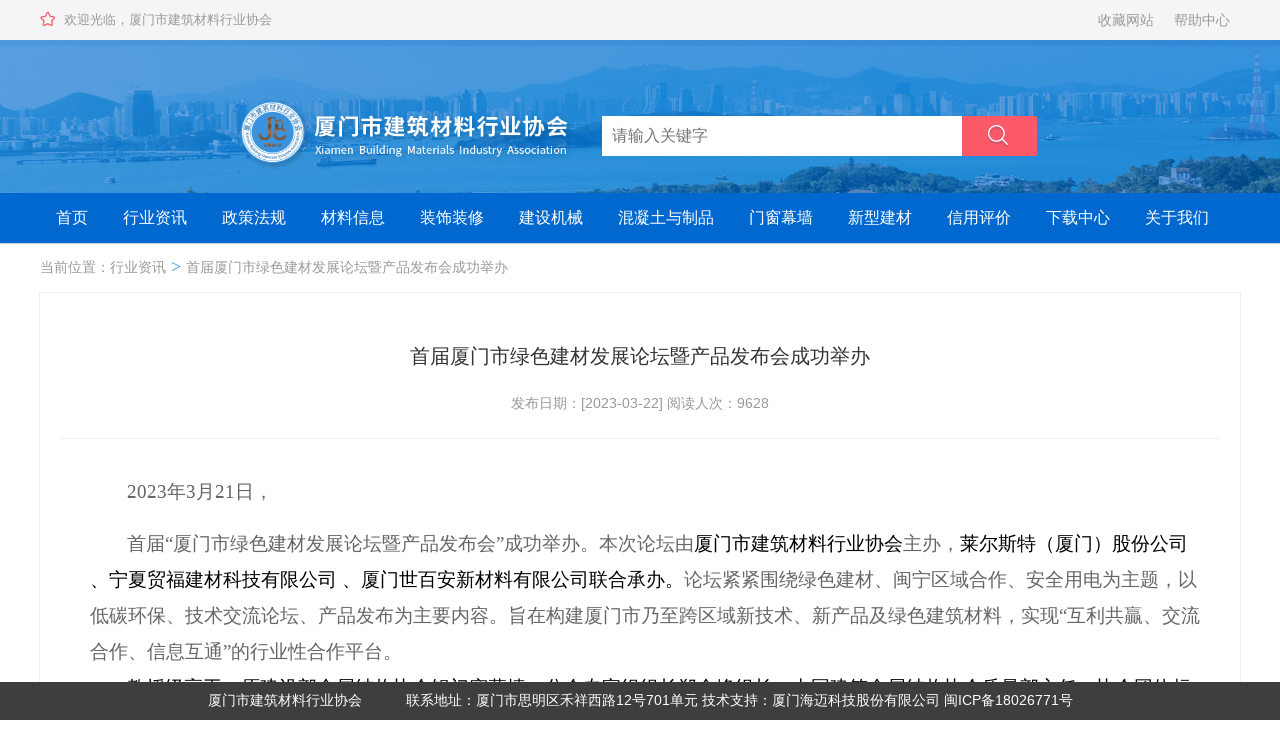

--- FILE ---
content_type: text/html; charset=utf-8
request_url: http://xmjchyxh.com/art/2/525.html
body_size: 4139
content:
<!DOCTYPE html>
<html lang="zh-cn">
    <head>
        <meta charset="UTF-8">
        <meta http-equiv="X-UA-Compatible" content="IE=11;IE=10;IE=9;IE=8;IE=7;IE=EDGE">
        <meta name="viewport" content="width=device-width,initial-scale=1,maximum-scale=3,minimum-scale=1,maximum-scale=1,user-scalable=no">
         
        <title> 首届厦门市绿色建材发展论坛暨产品发布会成功举办 | 厦门市建筑材料行业协会</title>
        <meta name="keywords" content="厦门,建筑材料,协会">
        <meta name="description" content="厦门建筑材料协会官网">
        <!--logo  -->
        <link href="/static/clxh/favicon.ico" rel="icon" type="image/x-icon">
        <link href="/static/clxh/favicon.ico" rel="shortcut icon" type="image/x-icon">
        <link href="/static/clxh/favicon.ico" rel="bookmark" type="image/x-icon">
        <link rel="stylesheet" href="/static/clxh/css/reset.css" />
        <link rel="stylesheet" href="/static/clxh/css/index.css" />

        


    </head>
    <body>

        <div class="new-header header-fixed-top ps-s mb0">
    <div class="header-top">
        <div class="w clearfix">
            <div class="header-tips">
                <i class="icon icon-collect"></i>
                欢迎光临，厦门市建筑材料行业协会            </div>
            <div class="header-user clearfix">
                <div class="skipNav">
                    <ul class="clearfix">
                        <li>
                            <a href="javascript:join_favorite('www.xmjchyxh.com','厦门市建筑材料行业协会');">收藏网站</a>
                        </li>
                        <li>
                            <a>帮助中心</a>
                        </li>
                    </ul>
                </div>
            </div>
        </div>
    </div>

    <div class="main home">
        <div class="banner-join">
            <img src="/static/clxh/images/index/banner.png" />
            <div class="search">
                <div class="search-box clearfix">
                    <form action="/search.html" method="get" id="searchForm">
                        <div class="inpBox clearfix">
                            <input type="text" id="search_name" name="keyword" class="search-name" value="" placeholder="请输入关键字">
                        </div>
                        <div class="btnBox" onclick="javascript:document.getElementById('searchForm').submit();">
                            <i class="icon icon-search"></i>
                        </div>
                    </form>
                </div>
                <div class="status clearfix">
                    <div class="vertical">
                        <div style="display: none;">
                            <div>
                                <a class="landing" href="/admin/login/index.html">
                                    <i class="icon icon-login" ></i>
                                    <p class="status-text">登陆</p>
                                </a>
                            </div>
                            <span class="straight"></span>
                            <div>
                                <a class="zhuce" href="/admin/login/register.html">
                                    <i class="icon icon-register"></i>
                                    <p class="status-text">注册</p>
                                </a>
                            </div>
                        </div>
                    </div>
                </div>
            </div>
            <!--  菜单  -->
            <div class="page-nav">
                <div class="a-nav-items js-anchor">
                    <ul class="clearfix">
                        <li>
                            <a href="/" >首页</a>
                        </li>
                        <li>
                            <a href="/news/2.html" >行业资讯</a>
                        </li>
                        <li>
                            <a href="/news/4.html" >政策法规</a>
                        </li>
                        <li>
                            <a href='#'>材料信息</a>
                        </li>
                        <li>
                            <a href='/com/1.html' >装饰装修</a>
                        </li>
                        <li>
                            <a href='/mach.html' >建设机械</a>
                        </li>
                        <li>
                            <a href='#'>混凝土与制品</a>
                        </li>
                        <li>
                            <a href='#'>门窗幕墙</a>
                        </li>
                        <li>
                            <a href="/about/22.html" >新型建材</a>
                        </li>
                        <li>
                            <a href='#'>信用评价</a>
                        </li>
                        <li>
                            <a href='/download.html'>下载中心</a>
                        </li>
                        <li>
                            <a href="/about/6.html" >关于我们</a>
                        </li>
                    </ul>
                </div>
            </div>
        </div>
    </div>
</div>

        
<div class="wrap wrap-full">
    <div class="news">
                <div class="crumbs">
            <div class="bread">
                <ul class="clearfix">
                    <li>
                        <a href="/news/2.html">当前位置：行业资讯</a>
                    </li>
                    <li>
                        <a>首届厦门市绿色建材发展论坛暨产品发布会成功举办</a>
                    </li>
                </ul>
            </div>
        </div>
        <div class="document">
            <div class="document-tit">
                <h1>首届厦门市绿色建材发展论坛暨产品发布会成功举办</h1>
                <p>发布日期：[2023-03-22] 阅读人次：9628</p>
            </div>
            <div class="document-content">
                <p style="text-align: left; text-indent: 37px;"><span style="font-family: 宋体; font-size: 19px;"><span style="font-family: 宋体;">2023年3月21日，</span></span></p><p style="line-height: 16px;"><br/></p><p style="text-align: left; text-indent: 37px;"><span style="font-family: 宋体; font-size: 19px;"><span style="font-family: 宋体;"></span></span><span style="font-family: 宋体; font-size: 19px;"><span style="font-family: 宋体;">首届</span><span style="font-family: 宋体;">“厦门市绿色建材发展论坛暨产品发布会”</span></span><span style="font-family: 宋体; font-size: 19px;"><span style="font-family: 宋体;">成功举办。本次论坛由</span></span><span style="color: rgb(0, 0, 0); font-family: 宋体; font-size: 19px;"><span style="font-family: 宋体;">厦门市建筑材料行业协会</span></span><span style="font-family: 宋体; font-size: 19px;"><span style="font-family: 宋体;">主办，</span></span><span style="color: rgb(0, 0, 0); font-family: 宋体; font-size: 19px;"><span style="font-family: 宋体;">莱尔斯特（厦门）股份公司</span> <span style="font-family: 宋体;">、宁夏贸福建材科技有限公司</span> <span style="font-family: 宋体;">、厦门世百安新材料有限公司</span></span><span style="color: rgb(0, 0, 0); font-family: 宋体; font-size: 19px;"><span style="font-family: 宋体;">联合承办</span></span><span style="color: rgb(0, 0, 0); font-family: 宋体; font-size: 19px;"><span style="font-family: 宋体;">。</span></span><span style="font-family: 宋体; font-size: 19px;"><span style="font-family: 宋体;">论坛</span></span><span style="font-family: 宋体; font-size: 19px;"><span style="font-family: 宋体;">紧紧围绕绿色建材、闽宁区域合作、安全用电为主题</span></span><span style="font-family: 宋体; font-size: 19px;"><span style="font-family: 宋体;">，</span></span><span style="font-family: 宋体; font-size: 19px;"><span style="font-family: 宋体;">以低碳环保、技术交流论坛、产品发布为主要内容</span></span><span style="font-family: 宋体; font-size: 19px;"><span style="font-family: 宋体;">。旨在</span></span><span style="font-family: 宋体; font-size: 19px;"><span style="font-family: 宋体;">构建厦门市乃至跨区域新技术、新产品</span></span><span style="font-family: 宋体; font-size: 19px;"><span style="font-family: 宋体;">及绿色</span></span><span style="font-family: 宋体; font-size: 19px;"><span style="font-family: 宋体;">建筑材料</span></span><span style="font-family: 宋体; font-size: 19px;"><span style="font-family: 宋体;">，</span></span><span style="font-family: 宋体; font-size: 19px;"><span style="font-family: 宋体;">实现</span><span style="font-family: 宋体;">“互利共贏、交流合作、</span></span><span style="font-family: 宋体; font-size: 19px;"><span style="font-family: 宋体;">信息互通</span></span><span style="font-family: 宋体; font-size: 19px;"><span style="font-family: 宋体;">”的行业</span></span><span style="font-family: 宋体; font-size: 19px;"><span style="font-family: 宋体;">性</span></span><span style="font-family: 宋体; font-size: 19px;"><span style="font-family: 宋体;">合作平台。</span></span></p><p style="text-align: left; text-indent: 37px;"><span style="color: rgb(0, 0, 0); font-family: 宋体; font-size: 19px;"><span style="font-family: 宋体;">教授级高工，原建设部金属结构协会铝门窗幕墙，分会专家组组长郑金峰组长</span></span><span style="color: rgb(0, 0, 0); font-family: 宋体; font-size: 19px;"><span style="font-family: 宋体;">、</span></span><span style="color: rgb(0, 0, 0); font-family: 宋体; font-size: 19px;"><span style="font-family: 宋体;">中国建筑金属结构协会质量部主任，协会团体标准审查委员会主任梁岳峰</span></span><span style="color: rgb(0, 0, 0); font-family: 宋体; font-size: 19px;"><span style="font-family: 宋体;">出席论坛并</span></span><span style="font-family: 宋体; font-size: 19px;"><span style="font-family: 宋体;">发表致辞</span></span><span style="font-family: 宋体; font-size: 19px;"><span style="font-family: 宋体;">。来自福建省内行业专家、企业代表共计</span></span><span style="font-family: 宋体; font-size: 19px;"><span style="font-family: 宋体;">240余人，参加了本次论坛。</span></span></p><p style="text-align: left; text-indent: 37px;"><span style="font-family: 宋体; font-size: 19px;"><span style="font-family: 宋体;"><img title="4b8a5cdba2725db0ff715d08999fc9cb.jpg" alt="微信图片_20230322160006.jpg" src="/upload/20230322/4b8a5cdba2725db0ff715d08999fc9cb.jpg"/></span></span></p><p style="text-align: left; text-indent: 37px;"><span style="font-family: 宋体; font-size: 19px;"><span style="font-family: 宋体;">论坛首先由</span></span><span style="color: rgb(0, 0, 0); font-family: 宋体; font-size: 19px;"><span style="font-family: 宋体;">厦门市建筑材料行业协会</span></span><span style="color: rgb(0, 0, 0); font-family: 宋体; font-size: 19px;"><span style="font-family: 宋体;">张建全会长进行开场致辞。他认为，当前，在国家大力推动信用中国，实施质量强国和品牌强国战略的大背景下，把推动发展绿色建材的立足点转到提高产品质量和经济效益上来，构建以培育技术、标准、品牌、质量、服务、信用诚信等为核心的经济发展新理念和信用诚信新格局，为建材行业发展提供了良好的发展环境。</span></span></p><p style="text-align: left; text-indent: 37px;"><span style="color: rgb(0, 0, 0); font-family: 宋体; font-size: 19px;"><span style="font-family: 宋体;"><img title="9f7fc1dd6372564061b5f9ca384aebee.jpg" alt="微信图片_20230322101304.jpg" src="/upload/20230322/9f7fc1dd6372564061b5f9ca384aebee.jpg"/></span></span></p><p style="text-align: left; text-indent: 37px;"><span style="color: rgb(0, 0, 0); font-family: 宋体; font-size: 19px;"><span style="font-family: 宋体;">在论坛主题报告环节，</span></span><span style="color: rgb(0, 0, 0); font-family: 宋体; font-size: 19px;"><span style="font-family: 宋体;">厦门市交通运输局总工程师</span></span><span style="color: rgb(0, 0, 0); font-family: 宋体; font-size: 19px;"><span style="font-family: 宋体;">、</span></span><span style="color: rgb(0, 0, 0); font-family: 宋体; font-size: 19px;"><span style="font-family: 宋体;">二级巡视员，博士生导师林树枝</span></span><span style="color: rgb(0, 0, 0); font-family: 宋体; font-size: 19px;"><span style="font-family: 宋体;">，</span></span><span style="color: rgb(0, 0, 0); font-family: 宋体; font-size: 19px;"><span style="font-family: 宋体;">全国人大代表</span></span><span style="color: rgb(0, 0, 0); font-family: 宋体; font-size: 19px;"><span style="font-family: 宋体;">、</span></span><span style="color: rgb(0, 0, 0); font-family: 宋体; font-size: 19px;"><span style="font-family: 宋体;">同济大学材料学院教授委员会主席</span></span><span style="color: rgb(0, 0, 0); font-family: 宋体; font-size: 19px;"><span style="font-family: 宋体;">、</span></span><span style="color: rgb(0, 0, 0); font-family: 宋体; font-size: 19px;"><span style="font-family: 宋体;">国务院学位委员会评议组成员博士生导师张雄</span></span><span style="color: rgb(0, 0, 0); font-family: 宋体; font-size: 19px;"><span style="font-family: 宋体;">、原中国钢结构协会邹鲁建副会长，先后就《绿色低碳发展与绿色建材应用实践》、</span></span><span style="color: rgb(0, 0, 0); font-family: 宋体; font-size: 19px;"><span style="font-family: 宋体;">《绿色建筑生态环境材料》</span></span><span style="color: rgb(0, 0, 0); font-family: 宋体; font-size: 19px;"><span style="font-family: 宋体;">、《抓住机遇、绿色建材、钢构先行》等做了主题演讲。</span></span></p><p style="text-align: left; text-indent: 37px;"><span style="color: rgb(0, 0, 0); font-family: 宋体; font-size: 19px;"><span style="font-family: 宋体;"></span></span></p><p style="text-align: left; text-indent: 37px;"><span style="color: rgb(0, 0, 0); font-family: 宋体; font-size: 19px;"><span style="font-family: 宋体;">随后</span></span><span style="color: rgb(0, 0, 0); font-family: 宋体; font-size: 19px;"><span style="font-family: 宋体;">莱尔斯特（厦门）股份公司董事廖志南先生</span></span><span style="color: rgb(0, 0, 0); font-family: 宋体; font-size: 19px;"><span style="font-family: 宋体;">、</span></span><span style="color: rgb(0, 0, 0); font-family: 宋体; font-size: 19px;"><span style="font-family: 宋体;">国贸地产集团</span> <span style="font-family: 宋体;">贸福公司总经理陈兴华</span></span><span style="font-family: 宋体; font-size: 19px;"><span style="font-family: 宋体;">先生、</span></span><span style="color: rgb(0, 0, 0); font-family: 宋体; font-size: 19px;"><span style="font-family: 宋体;">厦门世百安新材料有限公司总经理刘雨晴女士</span></span><span style="color: rgb(0, 0, 0); font-family: 宋体; font-size: 19px;"><span style="font-family: 宋体;">分别对</span></span><span style="color: rgb(0, 0, 0); font-family: 宋体; font-size: 19px;"><span style="font-family: 宋体;">《建筑光伏一体化</span> <span style="font-family: 宋体;">BPV 助力碳中和》</span></span><span style="color: rgb(0, 0, 0); font-family: 宋体; font-size: 19px;"><span style="font-family: 宋体;">、</span></span><span style="color: rgb(0, 0, 0); font-family: 宋体; font-size: 19px;"><span style="font-family: 宋体;">天然石膏系列产品</span></span><span style="color: rgb(0, 0, 0); font-family: 宋体; font-size: 19px;"><span style="font-family: 宋体;">、</span></span><span style="color: rgb(0, 0, 0); font-family: 宋体; font-size: 19px;"><span style="font-family: 宋体;">智慧豹电卫士智慧用电保护器</span></span><span style="color: rgb(0, 0, 0); font-family: 宋体; font-size: 19px;"><span style="font-family: 宋体;">等做了产品介绍。</span></span></p><p style="text-align: left; text-indent: 37px;"><span style="font-family: 宋体; font-size: 19px;"><span style="font-family: 宋体;">本次论坛的成功举办，不仅推动</span></span><span style="font-family: 宋体; font-size: 19px;"><span style="font-family: 宋体;">闽宁区域和闽西南地区的经济协作，更为从业者营造了一个健康有序、重质量、守诚信的绿色建材行业市场。</span></span></p><p>&nbsp;<img title="1c27e2758e11f39319ba95a6af1689d9.jpg" alt="微信图片_20230322101209.jpg" src="/upload/20230322/1c27e2758e11f39319ba95a6af1689d9.jpg"/></p>            </div>
        </div>
        
    </div>
</div>



        <!--  底部    -->
        <div class="footer">
            <span><a href="/admin/login/index.html" target="_blank">厦门市建筑材料行业协会</a></span>
            <span class="location">联系地址：厦门市思明区禾祥西路12号701单元     技术支持：厦门海迈科技股份有限公司  </span>
            <span><a href="https://beian.miit.gov.cn/" target="_blank">闽ICP备18026771号</a></span>
        </div>

    </body>
    <script type="text/javascript" src="/static/clxh/js/jquery-1.11.3.min.js" ></script>

    



    <script type="text/javascript">
        //定义加入收藏夹函数
        function join_favorite(siteUrl, siteName){
            //捕获加入收藏过程中的异常
            try {
                window.external.addFavorite(siteUrl,siteName);
            } catch (e) {
                try {
                    window.sidebar.addPanel(siteName, siteUrl,'');
                } catch (e)        {
                    alert("加入收藏夹失败，请使用Ctrl+D快捷键进行添加操作!");
                }
            }
        }
        //分页改进
        document.querySelectorAll(".pagination li").forEach(function(e){
            e.addEventListener("click",function (e) {
              const el = e.target;
              el.children[0].click();
            });
        })
    </script>

    
</html>

--- FILE ---
content_type: text/css
request_url: http://xmjchyxh.com/static/clxh/css/reset.css
body_size: 5717
content:
body,div,dl,dt,dd,ul,ol,li,h1,h2,h3,h4,h5,h6,pre,code,form,fieldset,legend,input,textarea,p,blockquote,th,td,a,span,i,b{ margin:0; padding:0;}
table{ border-collapse:collapse; border-spacing:0;}
fieldset,img,input{ border:0;}
address,caption,cite,code,dfn,em,th,var{ font-style:normal; font-weight:normal;}
li{ list-style:none;}
caption,th{ text-align:left;}
h1,h2,h3,h4,h5,h6{ font-size:100%; font-weight:normal;}
i{ font-style:normal;}
q:before,q:after{ content:'';}
abbr,acronym{ border:0; font-variant:normal;}
sup{ vertical-align:text-top;}
sub{ vertical-align:text-bottom;}
input,textarea,select{ font-family:inherit; font-size:inherit; font-weight:inherit; font-family:'\5FAE\8F6F\96C5\9ED1'; *font-size:100%; color:#666;}
textarea{ padding:5px 10px; border:1px solid #bbb;}
/*label,span,em{ display:inline-block;}*/
legend{ color:#3b3b3b;}
a{ text-decoration:none; color:inherit;}
*{ outline:none;}
textarea{ resize:none; font-size:12px;}
button::-moz-focus-inner, input[type="reset"]::-moz-focus-inner, input[type="button"]::-moz-focus-inner, input[type="submit"]::-moz-focus-inner, input[type="file"] > input[type="button"]::-moz-focus-inner{ padding:0; border:none;}

.cl{ clear:both;}
.clear{ clear:both; font-size:0; line-height:0; height:0;}
.clearfix{ zoom:1;}
.clearfix:after{ content:'.'; display:block; height:0; visibility:hidden; clear:both; font-size:0;}
*html .clear{ height:1%;}

div,dl,dt,dd,ul,ol,li,h1,h2,h3,h4,h5,h6,th,td,a,span,i,em,b,p,label{ word-break:break-all;word-wrap:break-word;}

.w1200{
	width: 1200px;
	margin: 0 auto;
}

/* 鏂板瀛椾綋-鎬濇簮 */
/*@font-face {  
    font-family: 'SourceHanSansCN-Normal';  
    src:url('./fonts/SourceHanSansCN-Normal.otf') format('truetype');
    font-weight: normal;
    font-style: normal;
}
@font-face {  
    font-family: 'SourceHanSansCN-Regular';  
    src:url('./fonts/SourceHanSansCN-Regular.otf') format('truetype');
    font-weight: normal;
    font-style: normal;
}  */

.fl{ float:left; *display:inline;}
.fr{ float:right; *display:inline;}

.hideBtn {
    filter:alpha(opacity=0);    
	-moz-opacity:0!important; 
	-khtml-opacity: 0!important;
	opacity: 0!important;
}
.H-auto{ height:auto!important;}
.minH-auto{ min-height:auto!important;}
.maxH-auto{ max-height:auto!important;}
.p0{ padding:0!important;}
.plr12{ padding:0 12px!important;}
.plr20{ padding:0 20px!important;}
.plr25{ padding:0 25px!important;}
.plr30{ padding:0 30px!important;}
.pt0{ padding-top:0!important;}
.pt5{ padding-top:5px!important;}
.pt10{ padding-top:10px!important;}
.pt15{ padding-top:15px!important;}
.pt20{ padding-top:20px!important;}
.pt25{ padding-top:25px!important;}
.pt30{ padding-top:30px!important;}
.pt40{ padding-top:40px!important;}
.pt50{ padding-top:50px!important;}
.pr0{ padding-right:0!important;}
.pr5{ padding-right:5px!important;}
.pr10{ padding-right:10px!important;}
.pr15{ padding-right:15px!important;}
.pr20{ padding-right:20px!important;}
.pr25{ padding-right:25px!important;}
.pr30{ padding-right:30px!important;}
.pr40{ padding-right:40px!important;}
.pr50{ padding-right:50px!important;}
.pb0{ padding-bottom:0!important;}
.pb5{ padding-bottom:5px!important;}
.pb10{ padding-bottom:10px!important;}
.pb15{ padding-bottom:15px!important;}
.pb20{ padding-bottom:20px!important;}
.pb25{ padding-bottom:25px!important;}
.pb30{ padding-bottom:30px!important;}
.pb40{ padding-bottom:40px!important;}
.pb50{ padding-bottom:50px!important;}
.pb80{ padding-bottom:80px!important;}
.pl0{ padding-left:0!important;}
.pl5{ padding-left:5px!important;}
.pl10{ padding-left:10px!important;}
.pl15{ padding-left:15px!important;}
.pl20{ padding-left:20px!important;}
.pl25{ padding-left:25px!important;}
.pl30{ padding-left:30px!important;}
.pl40{ padding-left:40px!important;}
.pl50{ padding-left:50px!important;}

.m-auto{ margin:0 auto!important;}
.m0{ margin:0!important;}
.mt-10{ margin-top:-10px!important;}
.mt-5{ margin-top:-5px!important;}
.mt0{ margin-top:0!important;}
.mt5{ margin-top:5px!important;}
.mt10{ margin-top:10px!important;}
.mt15{ margin-top:15px!important;}
.mt20{ margin-top:20px!important;}
.mt25{ margin-top:25px!important;}
.mt30{ margin-top:30px!important;}
.mt35{ margin-top:35px!important;}
.mt40{ margin-top:40px!important;}
.mt45{ margin-top:45px!important;}
.mt50{ margin-top:50px!important;}
.mt60{ margin-top:50px!important;}
.mt150{ margin-top:150px!important;}
.mr0{ margin-right:0!important;}
.mr5{ margin-right:5px!important;}
.mr10{ margin-right:10px!important;}
.mr15{ margin-right:15px!important;}
.mr20{ margin-right:20px!important;}
.mr25{ margin-right:25px!important;}
.mr30{ margin-right:30px!important;}
.mr40{ margin-right:40px!important;}
.mr50{ margin-right:50px!important;}
.mb0{ margin-bottom:0!important;}
.mb5{ margin-bottom:5px!important;}
.mb10{ margin-bottom:10px!important;}
.mb15{ margin-bottom:15px!important;}
.mb20{ margin-bottom:20px!important;}
.mb25{ margin-bottom:25px!important;}
.mb30{ margin-bottom:30px!important;}
.mb40{ margin-bottom:40px!important;}
.mb50{ margin-bottom:50px!important;}
.mb60{ margin-bottom:60px!important;}
.ml0{ margin-left:0!important;}
.ml5{ margin-left:5px!important;}
.ml10{ margin-left:10px!important;}
.ml15{ margin-left:15px!important;}
.ml20{ margin-left:20px!important;}
.ml25{ margin-left:25px!important;}
.ml30{ margin-left:30px!important;}
.ml40{ margin-left:40px!important;}
.ml50{ margin-left:50px!important;}
.ml60{ margin-left:60px!important;}
.ml100{ margin-left:100px!important;}

.ta-l{ text-align:left!important;}
.ta-c{ text-align:center!important;}
.ta-r{ text-align:right!important;}
.v-top{ vertical-align:top!important;}
.v-mid{ vertical-align:middle!important;}
.v-bot{ vertical-align:bottom!important;}
.fw-b{ font-weight:bold!important;}
.fw-n{ font-weight:normal!important;}
.ps-r{ position:relative !important;}
.ps-s{ position:static !important;}
.ps-a{ position:absolute !important;}
.hide{ display:none!important;}
.no-bg{ background:none!important;}
.bor-1-e6{ border:1px solid #e6e6e6!important;}
.bor-t1-e6{ border-top:1px solid #e6e6e6!important;}
.bor-b1-e6{ border-bottom:1px solid #e6e6e6!important;}
.bor-t1-f0{ border-top:1px solid #f0f0f0!important;}
.bor-t1-dd{ border-top:1px solid #dddddd!important;}
.bor-b1-f0{ border-bottom:1px solid #f0f0f0!important;}
.bor-b1-dd{ border-bottom:1px solid #dddddd!important;}
.no-bor{ border:0!important;}
.no-bb-bor{border-bottom:0!important;}
.w-auto{ width:auto!important;}
.w0{ width:0!important;}
.w-full { width: 100%!important;}
.l-sp-5 { letter-spacing: 5px;}

.f12{ font-size:12px!important}
.f14{ font-size:14px!important}
.f16{ font-size:16px!important}
.f18{ font-size:18px!important}
.f24{ font-size:24px!important}
.f30{ font-size:30px!important}
.f36{ font-size:36px!important}
.c-000{ color:#000!important;}
.c-333{ color:#333!important;}
.c-666{ color:#666!important;}
.c-999{ color:#999!important;}
.c-dark{ color:#575959!important;}
.c-red{ color:#f00!important;}
.c-3b{ color:#3b3b3b!important;}/*鐏�*/
.c-6a{ color:#6a6a6a!important;}/*娣＄伆*/
.c-9c{ color:#9c9c9c!important;}/*娣＄伆2*/
.c-3a{ color:#3a3a3a!important;}/*娣辩伆*/
.c-red{ color:#f4483a!important;}/*绾�*/
.c-red-h{ color:#fe0000!important;}/*椴滅孩*/
.c-org{ color:#ed4739!important;}/*姗�*/
.c-org-1{ color:#f4aa32!important;}/*姗�*/
.c-org-d{ color:#f60!important;}/*娣辨*/
.c-org-l{ color:#fb5a00!important;}/*娣℃*/
.c-green{color:#6a9b49 !important}/*缁�*/
.c-green-l{ color:#23a400!important;}/*娣＄豢*/
.c-blue{ color:#4d72e2!important;}/*钃�*/
.c-blue-l{ color:#1e6bb3!important;}/*娣¤摑*/
.c-blue-d{ color:#003198!important;}/*娣辫摑*/
.underline{ text-decoration:underline!important; cursor:pointer;}
.noborder{border:0}
.hand{cursor:pointer;}
.disabled{pointer-events: none;}
.no-select{
    -webkit-touch-callout: none; /* iOS Safari */
	-webkit-user-select: none; /* Chrome/Safari/Opera */
	-khtml-user-select: none; /* Konqueror */
	-moz-user-select: none; /* Firefox */
	-ms-user-select: none; /* Internet Explorer/Edge */
	user-select: none; /* Non-prefixed version, currently not supported by any browser */
}
.hover-red:hover{color: #f00;cursor:pointer;}
.hover-blue:hover{color: #4d72e2;cursor:pointer;}

/*background-color*/
.bg-gray{background-color: #f5f5f5 !important;}
.bg-gray-1{background-color: #F9F9F9 !important;}
.bg-gray-2{background-color: #f3f6fc !important;}
.c-gray-1 {color: #9F9F9F!important;}
.bg-pink{background-color:#FF7674!important;}
.bg-blue{background-color:#5A9FE3!important;}
.bg-white{background-color: #fff !important;}

/*border*/
.border-b-gray-l{ /*娴呯伆*/
	border-bottom: 1px solid #e9e9e9;
}
.border-b-none{
	border-bottom: 0;
}

/*font-size*/
.font-size18{
	font-size: 18px !important;
}
.font-size12{
	font-size: 12px;
}

/*
**	 COMMON 2017-02-20
*/

body{
    font:14px/150%;
    color:#333;
    font-family: 'SourceHanSansCN-Normal', Verdana, Arial, Helvetica, sans-serif; 
    /*background:#f0f0f0;*/
    -webkit-font-smoothing: subpixel-antialiased;
}
html,
body {
	min-width: 1200px;
}
.w {
	width: 1200px;
	margin: 0 auto;
}

/* input */
.inp {
    width: auto;
    background: transparent;
    border: 1px solid #ddd;
    -webkit-border-radius: 3px;
    -moz-border-radius: 3px;
    border-radius: 3px;
}
.inp-lg {
    padding-left: 8px;
    height: 38px;
	line-height: 38px;
    font-size: 14px;
}
.inp-default {
    -moz-box-sizing: border-box;
    -webkit-box-sizing: border-box;
    -o-box-sizing: border-box;
    -ms-box-sizing: border-box;
    box-sizing: border-box;
    width: 100%;
    padding: 7px 0 7px 8px;
    font-size: 12px;
    /* line-height: 1; */
    background: transparent;
    border: 1px solid #ddd;
}
/* date */
.inp_date{
	-moz-box-sizing: border-box;
    -webkit-box-sizing: border-box;
    -o-box-sizing: border-box;
    -ms-box-sizing: border-box;
    box-sizing: border-box;
    width: 100%;
    padding: 7px 0 7px 8px;
    font-size: 12px;
    line-height: 1;
    background: transparent;
    border: 1px solid #ddd;
}
/* blue */
.inp_blue{
	padding: 12px 0;
	background-color: #4d72e2;
	color: #fff;
	text-align: center;
    font-size: 16px;
    line-height: 1;
}

/* select */
.select-default {
    -moz-box-sizing: border-box;
    -webkit-box-sizing: border-box;
    -o-box-sizing: border-box;
    -ms-box-sizing: border-box;
    box-sizing: border-box;
    width: 100%;
    padding: 6px 0 6px 8px;
    font-size: 12px;
    line-height: 1;
    background: transparent;
    border: 1px solid #ddd;
}
/*textarea*/
.textarea-default{
	-moz-box-sizing: border-box;
    -webkit-box-sizing: border-box;
    -o-box-sizing: border-box;
    -ms-box-sizing: border-box;
    box-sizing: border-box;
    width: 100%;
    padding: 6px 0 6px 8px;
    font-size: 12px;
    line-height: 1;
    background: transparent;
    border: 1px solid #ddd;
}


/* btn */
.btn {
    display: inline-block;
    -webkit-border-radius: 3px;
    -moz-border-radius: 3px;
    border-radius: 3px;
    cursor: pointer;
}
.btn-default {
    color: #666;
    border: 1px solid #ddd;
}
.btn-primary,
.btn-blue {
    color: #4d72e2;
    border: 1px solid #5578e3;
}
.btn-disabled {
	color: #666;
	border: 1px solid #ddd;
	background-color: #f6f7f7;
	pointer-events: none;
}
.btn-lg {
    padding: 12px 19px;
    font-size: 14px;
    line-height: 1;
}
.btn-lg-org {
    display: inline-block;
    width: 216px;
    padding: 12px 0;
    font-size: 16px;
    line-height: 1;
    text-align: center;
    color: #fff;
    background: #ed4739;
    -webkit-border-radius: 3px;
    -moz-border-radius: 3px;
    border-radius: 3px;
    cursor: pointer;
}
.btn-blue-l{   /*娴呰摑btn*/
	background-color: #d9e1f9;
	color: #4d72e2;
}
.btn-blue-d{   /*娣辫摑btn*/
	padding: 12px 0;
	background-color: #4d72e2;
	color: #fff;
	text-align: center;
    font-size: 16px;
    line-height: 1;
}
.btn-submit{
	padding: 12px 0;
	background-color: #ed4739;
	color: #fff;
	text-align: center;
    font-size: 16px;
    line-height: 1;
    -webkit-border-radius: 5px;
    -moz-border-radius: 5px;
    border-radius: 5px;
}
.btn-empty-org{
	padding: 12px 0;
	border: 1px solid #ed4739;
	color: #ed4739;
	-webkit-border-radius: 5px;
    -moz-border-radius: 5px;
    border-radius: 5px;
    text-align: center;
    line-height: 1;
}
.btn-empty-gray{
	padding: 12px 0;
	border: 1px solid #ddd;
	-webkit-border-radius: 5px;
    -moz-border-radius: 5px;
    border-radius: 5px;
    text-align: center;
    line-height: 1;
}

/* 鍗曢€夋寜閽� */
.btn-radio {
    -moz-user-select: none;
    -webkit-user-select: none;
    -ms-user-select: none;
    -khtml-user-select: none;
    user-select: none;
}
.btn-radio>input {
    display: none;
}
.btn-radio>label {
    display: inline-block;
    min-width: 72px;
    padding: 7px 12px;
    font-size: 14px;
    line-height: 1;
    text-align: center;
    background: transparent;
    border: 1px solid #ddd;
    -webkit-border-radius: 2px;
    -moz-border-radius: 2px;
    border-radius: 2px;
    cursor: pointer;
}
.btn-radio>input:checked+label {
    color: #4d72e2;
    border-color: #4d72e2;
}
.btn-radio>label.disabled {
    background: #eee;
    color: #999;
    border-color: #dedede;
    cursor: not-allowed;
}

/* 鍗曢€夋寜閽�-灏� btn-radio-small */
.btn-radio-small {
    -moz-user-select: none;
    -webkit-user-select: none;
    -ms-user-select: none;
    -khtml-user-select: none;
    user-select: none;
}
.btn-radio-small>input {
    display: none;
}
.btn-radio-small>label {
    display: inline-block;
    padding: 4px 7px;
    font-size: 12px;
    line-height: 1;
    text-align: center;
    background: transparent;
    border: 1px solid #ddd;
    -webkit-border-radius: 2px;
    -moz-border-radius: 2px;
    border-radius: 2px;
    cursor: pointer;
}
.btn-radio-small>input:checked+label {
    color: #4d72e2;
    border-color: #4d72e2;
}
.btn-radio-small>label.disabled {
    background: #eee;
    color: #999;
    border-color: #dedede;
    cursor: not-allowed;
}

/* 澶氶€夋寜閽� */
.btn-check>label {
	position: relative;
	/*padding-left: 20px;*/
	cursor: pointer;
}
.btn-check>label:before,
.btn-check>input:checked ~ label:before {
  content: "";
	display: inline-block;
	position: absolute;
	left: 0;
	top: 50%;
  width: 16px;
  height: 14px;
	margin-top: -6.5px;
}
.btn-check>label:before {
	background: url('../img/icon-spite.png') no-repeat -32px -26px;
}
.btn-check>input:checked ~ label:before {
  background: url('../img/icon-spite.png') no-repeat -32px 0;
}
.btn-check input {
	display: none;
}

/* icon */
[class^='icon-']{
    display: inline-block;
    vertical-align: middle;
}
.icon {
    display: inline-block;
    vertical-align: middle;
}
.icon-close{
	width: 22px;
	height: 22px;
	background: url(../img/icon2.png) no-repeat -13px -10px;
}
.icon-more{
	width: 9px;
	height: 10px;
	margin-left: 20px;
	background: url(../img/icon2.png) no-repeat -48px -15px;
}
.icon-more2{
	width: 9px;
	height: 10px;
	margin-left: 5px;
	background: url(../img/icon2.png) no-repeat -65px -15px;
}
.icon-guide{
	width: 33px;
	height: 33px;
	background: url(../img/icon2.png) no-repeat -89px -5px;
}
.icon-guide-account{
	width: 20px;
	height: 22px;
	background: url(../img/icon2.png) no-repeat -129px -6px;
}
.icon-guide-password{
	width: 21px;
	height: 24px;
	background: url(../img/icon2.png) no-repeat -159px -4px;
}
.icon-guide-process{
	width: 20px;
	height: 16px;
	background: url(../img/icon2.png) no-repeat -188px -8px;
}
.icon-phone{
	width: 10px;
	height: 15px;
	background: url(../img/icon-member.png) no-repeat -7px -7px;
}
.icon-user-center{
    position: relative;
    top: -2px;
	width: 17px;
    height: 17px;
    margin-right: 10px;
	background: url(../img/account-icon1.png?v=20180528) no-repeat -119px 0px;
}
.icon-error {
    display: inline-block;
    width: 16px;
    height: 16px;
    background: url("../img/icon-error.png") no-repeat;
}
.icon-add-contact{
    position: relative;
    top: -2px;
	width: 24px;
    height: 20px;
    margin-right: 10px;
	background: url(../img/account-icon1.png?v=20180528) no-repeat -68px -272px;
}
.icon-notice{
    position: relative;
    top: -2px;
	width: 18px;
    height: 17px;
    margin-right: 10px;
	background: url(../img/account-icon1.png?v=20180528) no-repeat -68px -170px;
}
.icon-phone1{
    position: relative;
    top: -2px;
	width: 14px;
    height: 19px;
    margin-right: 5px;
	background: url(../img/account-icon1.png?v=20180528) no-repeat -34px -170px;
}
.icon-7-phone {
    width: 10px;
	height: 15px;
	background: url(../img/account-icon1.png?v=20180528) no-repeat 0px -238px;
}
.icon-7-qq {
	width: 14px;
	height: 15px;
	background: url(../img/account-icon1.png?v=20180528) no-repeat 0px -272px;
}
.icon-7-weixin{
	width: 19px;
	height: 15px;
	background: url(../img/account-icon1.png?v=20180528) no-repeat 0px -306px;
}
.cur [class^='icon-7-'] {
    background-position-x: -34px;
}

.icon-qq{
	 width: 15px;
    height: 18px;
    background: url(../img/icon-member.png) no-repeat -30px -4px;
}
.icon-weixin{
	width: 20px;
    height: 18px;
    background: url(../img/icon-member.png) no-repeat -56px -5px
}

.icon-more3{
	width: 8px;
	height: 12px;
	margin-left: 5px;
	background: url(../img/icon-member.png) no-repeat -89px -7px;
}
.icon-member1{
	width: 50px;
	height: 20px;
	background: url('../img/member-grade.png') no-repeat 0 -3px;
}
.icon-member2{
	width: 50px;
	height: 20px;
	background: url('../img/member-grade.png') no-repeat 0 -31px;
}
.icon-member3{
	width: 50px;
	height: 20px;
	background: url('../img/member-grade.png') no-repeat 0 -62px;
}
.icon-member4{
	width: 50px;
	height: 20px;
	background: url('../img/member-grade.png') no-repeat 0 -92px;
}
.icon-member5{
	width: 50px;
	height: 20px;
	background: url('../img/member-grade.png') no-repeat 0 -123px;
}
.icon-member6{
	width: 64px;
	height: 22px;
	background: url('../img/account-icon1.png?v=20180528') no-repeat -68px -34px;
}
.icon-user{
	width: 24px;
	height: 24px;
	margin-right: 10px;
	background: url('../img/icon-member.png') no-repeat -274px -2px;
}
.icon-privilege{
	width: 20px;
    height: 19px;
    margin-right: 5px;
    background: url(../img/icon-member.png) no-repeat -244px -6px;
}
.icon-calendar{
	position: absolute;
    top: 6px;
    right: 6px;
	width: 16px;
	height: 17px;
	background: url(../img/icon-member.png) no-repeat -8px -49px;
}
.icon-radio{
    width: 16px;
    height: 16px;
    margin-right: 5px;
    background: url(../img/order-icon.png) no-repeat -101px -6px;
}
input.radio:checked ~.icon-radio {
    background: url(../img/order-icon.png) no-repeat 0px -132px;
}
.icon-person-phone {
    width: 28px;
    height: 28px;
    margin-right: 5px;
    background: url(../img/account-icon.png) no-repeat -4px -81px;
}
.icon-person-pwd {
    width: 28px;
    height: 28px;
    margin-right: 5px;
    background: url(../img/account-icon.png) no-repeat -41px -81px;
}
.icon-person-change {
    width: 12px;
    height: 12px;
    margin-right: 5px;
    background: url(../img/account-icon.png) no-repeat -76px -89px;
}
.icon-person-qq {
    width: 28px;
    height: 28px;
    margin-right: 5px;
    background: url(../img/account-icon.png) no-repeat -95px -81px;
}
.icon-person-weixin {
    width: 28px;
    height: 28px;
    margin-right: 5px;
    background: url(../img/account-icon.png) no-repeat -133px -81px;
}
.icon-person-wechat {
    width: 30px;
    height: 30px;
    margin-right: 5px;
    background: url(../img/account-icon1.png?v=20180528) no-repeat 0px 0px;
}
.icon-person-wechat1 {
    width: 30px;
    height: 30px;
    margin-right: 5px;
    background: url(../img/account-icon1.png?v=20180528) no-repeat 0px -34px;
}
.icon-person-QQ {
    width: 30px;
    height: 30px;
    margin-right: 5px;
    background: url(../img/account-icon1.png?v=20180528) no-repeat -34px 0px;
}
.icon-person-QQ1 {
    width: 30px;
    height: 30px;
    margin-right: 5px;
    background: url(../img/account-icon1.png?v=20180528) no-repeat -34px -34px;
}
.icon-status-yes {
    width: 22px;
    height: 22px;
    margin-right: 5px;
    background: url(../img/account-icon1.png?v=20180528) no-repeat -68px -204px;
}
.icon-status-right, .icon-status-err {
    position: relative;
    top: -2px;
    width: 22px;
    height: 22px;
    margin-right: 5px;
    background: url(../img/account-icon1.png?v=20180528) no-repeat -68px -204px;
}
.icon-status-err {
    background-position-y: -238px;
}
.icon-person-user {
    width: 16px;
    height: 16px;
    margin-right: 5px;
    background: url(../img/account-icon1.png?v=20180528) no-repeat -102px 0px;
}


.icon-add{
	width: 28px;
	height: 27px;
	background: url('../img/icon-member.png') no-repeat -93px -39px;
}
.icon-member-s1{
	background: url('../img/member-grade.png') no-repeat -3px -156px;
	width: 20px;
	height: 18px;
}
.icon-member-s1{
	background: url('../img/member-grade.png') no-repeat -3px -156px;
	width: 20px;
	height: 18px;
}
.icon-member-s2{
	background: url('../img/member-grade.png') no-repeat -28px -156px;
	width: 20px;
	height: 18px;
}
.icon-member-s3{
	background: url('../img/member-grade.png') no-repeat -2px -184px;
	width: 20px;
	height: 18px;
}
.icon-member-s4{
	background: url('../img/member-grade.png') no-repeat -28px -184px;
	width: 20px;
	height: 18px;
}
.icon-member-s5{
	background: url('../img/member-grade.png') no-repeat -3px -209px;
	width: 20px;
	height: 18px;
}
.icon-award1{
	background: url('../img/member-grade.png') no-repeat -10px -238px;
	width: 30px;
	height: 30px;
}
.icon-award2{
	background: url('../img/member-grade.png') no-repeat -11px -275px;
	width: 30px;
	height: 30px;
}
.icon-award3{
	background: url('../img/member-grade.png') no-repeat -11px -316px;
	width: 30px;
	height: 30px;
}
.icon-award4{
	background: url('../img/member-grade.png') no-repeat -10px -359px;
	width: 30px;
	height: 30px;
}
.icon-award5{
	background: url('../img/member-grade.png') no-repeat -10px -400px;
	width: 30px;
	height: 30px;
}
.card-bind .icon{
	background: url('../img/card-icon.png') no-repeat;
	width: 100px;
	height: 18px;
}
.card-bind [class*='icon-7-'] {
    width: 124px;
    height: 28px;
    background: url(../img/card-icon1.png) no-repeat;
}
.card-bind .icon-7-Card6 {
    background-position: 0 0;
}
.card-bind .icon-7-Card1 {
    background-position: 0 -28px;
}
.card-bind .icon-7-Card3 {
    background-position: 0 -56px;
}
.card-bind .icon-7-Card2 {
    background-position: 0 -84px;
}
/* .card-bind .icon-7-Card {
    background-position: 0 -112px;
} */
.card-bind .icon-7-Card8 {
    background-position: 0 -140px;
}
.card-bind .icon-7-Card4 {
    background-position: 0 -168px;
}
.card-bind .icon-7-Card5 {
    background-position: 0 -196px;
}
.card-bind .icon-7-Card7 {
    background-position: 0 -224px;
}
.card-bind .icon-7-Card16 {
    background-position: 0 -252px;
}


.card-bind .icon-Card1{
	background-position: 0 0;
}
.card-bind .icon-Card3{
	background-position: 0 -18px;
}
.card-bind  .icon-Card5{
	background-position: 0 -36px;
}
.card-bind  .icon-Card2{
	background-position: 0 -54px;
}
.card-bind  .icon-Card7{
	background-position: 0 -72px;
}
.card-bind  .icon-Card4{
	background-position: 0 -90px;
}
.card-bind  .icon-Card6{
	background-position: 0 -108px;
}
.card-bind  .icon-Card8{
	background-position: 0 -126px;
}
.card-bind  .icon-Card16{/*鍐滄潙淇＄敤绀�*/
	background-position: 0 -146px;
}
.icon-close2{
	position: absolute;
	top: -15px;
	right: -15px;
	width: 34px;
	height: 34px;
	background: url('../img/icon-member.png') no-repeat -168px -41px;
}
.icon-warn{
	width: 24px;
	height: 24px;
	margin-right: 10px;
	background: url('../img/icon-member.png') no-repeat -132px -43px;
}
.icon-unbind-success{
	width: 130px;
	height: 130px;
	background: url('../img/icon-member.png') no-repeat -7px -83px;
}
.icon-reset-success{
	width: 130px;
	height: 130px;
	background: url('../img/icon-member.png') no-repeat -157px -83px;
}
.icon-resetPhone-success{
	width: 130px;
	height: 130px;
	background: url('../img/icon-member.png') no-repeat -8px -234px;
}
.icon-warn2{
	width: 20px;
	height: 20px;
	background: url('../img/icon-member.png') no-repeat -220px -45px;
}
.icon-add2{
	width: 12px;
    height: 12px;
    margin-right: 5px;
    background: url(../img/account-icon.png) no-repeat -249px -58px;
    vertical-align: inherit;
}

.icon-service-ico1 {
    width: 18px;
    height: 19px;
    margin-right: 5px;
    background: url(../img/account-icon1.png?v=20180528) no-repeat -68px -68px;
}
.icon-service-ico2, .icon-serch-blue {
    width: 17px;
    height: 16px;
    margin-right: 5px;
    background: url(../img/account-icon1.png?v=20180528) no-repeat -68px -102px;
}
.icon-service-ico3 {
    width: 18px;
    height: 17px;
    margin-right: 5px;
    background: url(../img/account-icon1.png?v=20180528) no-repeat -68px -136px;
}
.icon-service-ico4 {
    width: 16px;
    height: 18px;
    margin-right: 5px;
    background: url(../img/account-icon4.png?v=20180528) no-repeat;
}
.icon-scanQRCode {
    width: 12px;
    height: 12px;
    margin-right: 5px;
    background: url(../img/account-icon1.png?v=20180528) no-repeat -34px -136px;
}
.icon-copyright1 {
    width: 15px;
    height: 16px;
    margin-right: 5px;
    background: url(../img/account-icon1.png?v=20180528) no-repeat 0px -170px;
}
.icon-copyright2 {
    width: 15px;
    height: 16px;
    margin-right: 5px;
    background: url(../img/account-icon1.png?v=20180528) no-repeat 0px -204px;
}
.icon-copyright3 {
    width: 15px;
    height: 16px;
    margin-right: 5px;
    background: url(../img/account-icon1.png?v=20180528) no-repeat 0px -340px;
}
.icon-open7 {
    width: 14px;
    height: 9px;
    margin-left: 5px;
    background: url(../img/account-icon1.png?v=20180528) no-repeat -136px -10px;
}
.icon-close7 {
    width: 14px;
    height: 9px;
    margin-left: 5px;
    background: url(../img/account-icon1.png?v=20180528) no-repeat -136px 0px;
}
/* new icon */
[class^="icon-hover-"], [class*=" icon-hover-"] {
    cursor: pointer;
}

[class^="icon-hover-"]:hover, [class*=" icon-hover-"]:hover, 
.hover[class^="icon-hover-"], .hover[class*=" icon-hover-"], 
.hover[class^="icon-nohover-"], .hover[class*=" icon-nohover-"]
{
    background-position-x: -50px;
}

.icon-hover-7qq {
    display: inline-block;
    width: 38px;
    height: 38px;
    background: url(../img/icon_l.png) no-repeat 0 0;
}
.icon-hover-7wechat {
    display: inline-block;
    width: 38px;
    height: 38px;
    background: url(../img/icon_l.png) no-repeat 0 -40px;
}
.icon-nohover-7search, .icon-hover-7search  {
    display: inline-block;
    width: 18px;
    height: 18px;
    background: url(../img/icon_l.png) no-repeat 0 -80px;
}

/* 鏁伴噺閫夋嫨缁勪欢 btn-number */
.btn-number {
    -moz-user-select: none;
    -webkit-user-select: none;
    -ms-user-select: none;
    -khtml-user-select: none;
    user-select: none;
    border: 1px solid #ddd;
}
.btn-number>span,
.btn-number>input {
    float: left;
    padding: 0;
    font-size: 14px;
    line-height: 1;
    text-align: center;
}
.btn-number:after{
    content: '.';
    display: block;
    height: 0;
    visibility: hidden;
    clear: both;
    font-size: 0;
}
.btn-number>input {
    width: 52px;
    height: 29px;
    padding-right: 4px;
    padding-left: 4px;
    background: transparent;
    border-left: 1px solid #ddd;
    border-right: 1px solid #ddd;
}
.btn-number>span {
    display: inline-block;
    width: 27px;
    height: 29px;
    line-height: 29px;
    cursor: pointer;
}


.btn-close {
	display: inline-block;
	width: 16px;
	height: 16px;
	background: url("../img/icon-close-w16.png") no-repeat;
	cursor: pointer;
}

.txt-btn {
	color: #4d72e2;
	cursor: pointer;
	-webkit-touch-callout: none;
    -webkit-user-select: none;
    -khtml-user-select: none;
    -moz-user-select: none;
    -ms-user-select: none;
    user-select: none;
}
.txt-btn:hover {
	color: #1F56FF;
}
.ban-txtBtn {
    color: #999!important;
    cursor: default;
}

/* table */
.table {
    width: 100%;
    border-bottom: 1px solid #ddd;
    border-left: 1px solid #ddd;
}
.table th,
.table td {
    padding: 17px 5px;
    text-align: center;
    border-top: 1px solid #ddd;
    border-right: 1px solid #ddd;
}
.table th {
    font-size: 16px;
    color: #666;
}
.table td {
    font-size: 14px;
    color: #999;
}

/*fixed*/
.fixed{
	position: fixed;
    width: 100%;
    height: 100%;
    left: 0;
    top: 0;
   background: #000;
    opacity: .3;
    display: none;
    z-index: 99;
}
.ellipsis {
	overflow: hidden;
	text-overflow: ellipsis;
	white-space: nowrap;
}


--- FILE ---
content_type: text/css
request_url: http://xmjchyxh.com/static/clxh/css/index.css
body_size: 4578
content:
.ps-s {
    position: static !important;
}
.header-fixed-top {
	position: fixed;
    top: 0;
    left: 0;
    background: #f5f5f5;
    color: #9a9a9a;
    border-bottom: 1px solid #cdcecf;
    z-index: 12;
}
.new-header {
	position: absolute;
    top: 0;
    left: 0;
    width: 100%;
    min-width: 1200px;
    z-index: 10;
    color: #9a9a9a;
    margin-bottom: 20px;
}
.mb0 {
	margin-bottom: 0!important;
}
.new-header .header-top {
    height: 40px;
    line-height: 40px;
    font-size: 14px;
    padding: 0;
}
.w {
    width: 1200px;
    margin: 0 auto;
}
.header-tips {
    float: left;
    display: inline-block;
    font-size: 13px;
}
.icon-collect {
	position: relative;
    top: -2px;
    width: 15px;
    height: 14px;
    margin-right: 5px;
    background-image: url(../images/index/collect.png);
    background-repeat: no-repeat;
}
.header-user {
    float: right;
}
.skipNav {
	float: left;
    margin-left: 15px;
    font-size: 14px;
}
.skipNav ul li {
    float: left;
    padding: 0 10px;
}
/*banner*/
.banner-join {
	position: relative;
	width: 100%;
    min-width: 1200px;
}
.banner-join img {
	display: block;
	width: 100%;
}
.search {
	position: absolute;
	top: 50%;
	left: 50%;
	margin-top: -2%;
	margin-left: -3%;
	width: 50%;
}
.search-box, .search-box .inpBox, .status-boox, .status-box ul li {
	float: left;
}
.search-name {
	padding-left: 10px;
    width: 350px;
    height: 40px;
}
.btnBox {
	display: inline-block;
    padding: 0;
    width: 75px;
    height: 40px;
    border-radius: 2px;
    background-color: #fc5968;
    color: #fff;
    font-size: 14px;
    cursor: pointer;
}
.icon-search {
	position: relative;
	top: 9px;
	left: 25px;
	width: 22px;
    height: 23px;
    background-image: url(../images/index/search.png);
    background-repeat: no-repeat;
}
/*登陆注册*/
.status {
	float: left;
	margin-left: 50px;
}
.vertical>div div {
	position: relative;
    display: inline-block;
    vertical-align: middle;
}
.vertical>div div a {
	display: block;
}
.base-input {
	margin-bottom: 25rem;
}
.user-img {
	height: 38px;
}
.icon-login{
    display: inline-block;
    width: 38px;
    height: 38px;
    background: url(../images/index/login.png) no-repeat;
}
.icon-register {
	display: inline-block;
    width: 38px;
    height: 38px;
    background: url(../images/index/register.png) no-repeat;
}
.status-text {
	font-size: 14px;
	color: #fff;
	line-height: 35px;
	text-align: center;
}
.flexbox {
    display: -webkit-box;
    display: -moz-box;
    display: -ms-flexbox;
    display: box;
}
.flexbox-middle {
    -webkit-box-align: center;
    -moz-box-align: center;
    -ms-flex-align: center;
    -webkit-align-items: center;
    align-items: center;
}
.flexchild {
    display: block;
    width: 20%;
    -webkit-box-flex: 1;
    -moz-box-flex: 1;
    -ms-flex: 1;
    box-flex: 1;
    /* flex: 1; */
    word-wrap: break-word;
}
.straight {
	width: 1px;
	height: 30px;
	margin-top: -10px;
	margin-left: 20px;
	margin-right: 20px;
	background: rgba(255,255,255,.5);
}
/*菜单*/
.page-nav {
    position: absolute;
    bottom: 0;
    left: auto;
    width: 100%;
    height: 50px;
    min-width: 1200px;
    background: #0068ce;
    text-align: center;
}
.a-nav-items {
	margin: 0 auto;
	width: 1200px;
}
.a-nav-items li {
	float: left;
	margin-left: 3px;
}
.a-nav-items a {
    display: inline-block;
    padding: 0 16px;
    height: 50px;
    font-size: 16px;
    line-height: 50px;
    color: #fff;
    cursor: pointer;
}
.a-nav-items .active {
	background: #004990;
}
/*行业资讯*/
.mg-top {
	margin-top: 20px;
	margin-bottom: 50px;
	padding-bottom: 20px;
}
.industry {
    position: relative;
    width: 1200px;
    height: 100%;
    min-height: 100px;
    margin: 0 auto;
   border: 1px solid #eeeeee;
}
.industry>.left {
	display: inline-block;
    zoom: 1;
    width: 76%;
    vertical-align: top;
}
.pro-filter {
	padding: 0;
	background: #fff;
}
.pro-filter .tit, .materials-filter .tit {
    position: relative;
    line-height: 1;
    padding: 20px 0 20px;
    margin: 0 30px;
}
.pro-filter h1, .materials-filter h1 {
    display: inline-block;
    font-size: 20px;
    color: #333333;
    font-weight: bold;
}
.tit:before {
    content: '';
    position: absolute;
    top: 50%;
    left: -10px;
    width: 3px;
    height: 20px;
    margin-top: -9px;
    background: #ed4739;
}
.pro-filter-content {
    padding: 0 0 0 20px;
    height: 405px;
}
.tab, .switch-tab {
	width: 100%;
	height: 100%;
    min-height: 180px;
}
.tab .tab-hd {
	position: relative;
    height: 60px;
   	border-top: 1px solid #5898e8;
}
.tab .tab-hd .on, .switch-tab .switch-hd .on {
	background: #5898e8;
}
.switch-tab .switch-hd .on {
	background: #0068ce;
}
.tab .tab-hd .on a, .switch-tab .switch-hd .on a {
	color: #fff;
}
.tab .tab-hd li {
    float: left;
    width: 16.4%;
    background-color: #fff;
    border: 1px solid #edf2f6;
    cursor: pointer;
}
.tab .tab-hd a {
    display: block;
    height: 60px;
    line-height: 60px;
    font-size: 20px;
    color: #333333;
    text-align: center;
    text-decoration: none;
}
.tab .tab-panel, .switch-tab .switch-panel {
	display: none;
}
.tab .dis, .switch-tab .dis, .platform-img a {
	display: block;
}

.tab .tab-bd {
	margin-top: 20px;
    background-color: #fff;
    min-height: 150px;
}
.carousel {
	position: relative;
	float: left;
	/*max-width: 388px;*/
	/*max-height: 288px;*/
	overflow: hidden;
	width: 43%;
}
.carousel-box {
	position: relative;
}
.img {
    position: relative;
    width: 400px;
    /*height: 300px;*/
    overflow: hidden;
}
.img  a {
	display: block;
	position: relative;
	width: 388px;
	height: 288px;
	overflow: hidden;
}
.carousel .img img {
	/*height: 100%;
	vertical-align: middle;*/
	display: block;
	max-width: 388px;
    width: 100%;
    height: 288px;
}
.carousel .carousel-hd {
	position: absolute;
    left: 0;
    bottom: 0;
    z-index: 1;
    width: 100%;
    height: 5px;
    text-align: center;
}
.carousel .carousel-hd ul {
	position: absolute;
    right: .7rem;
    overflow: hidden;
    display: -moz-box;
    display: -webkit-box;
    display: box;
    height: 18px;
    bottom: 5px;
    z-index: 9;
}
.carousel .carousel-hd ul .on {
	background: #fc5968!important;
}
.carousel .carousel-hd ul li {
	width: 10px;
    height: 10px;
    border-radius: 50%;
    text-indent: -9999px;
    background-color: rgba(142,142,141,.8);
    margin-left: 15px;
}
.carousel-bd {
	width: 388px;
	height: 288px;
}
.recommend .img img {
    height: 100%;
    vertical-align: middle;
}
.sup {
	width: 365px;
    position: relative;
    padding: 8px 10px;
    margin-top: -30px;
    z-index: 2;
    font-size: 14px;
    line-height: 1;
    color: #fff;
    overflow: hidden;
    text-overflow: ellipsis;
    white-space: nowrap;
    background: rgba(0,0,0,0.5);
}
.sup {
	font-size: 14px;
	color: #8e8e8d;
}
.information {
	float: left;
	margin-left: 25px;
	width: 53%;
}
.ellipsis {
    overflow: hidden;
    text-overflow: ellipsis;
    white-space: nowrap;
}
.information .title {
	padding-right: 105px;
	font-size: 18px;
	color: #333333;
	font-weight: bold;
}
.switch-one ul {
	font-size: 16px;
	color: #9a9a9a;
}
.spill {
	padding-right: 105px;
}
.information-content {
	cursor: pointer;
}
.switch-one li {
	padding-top: 18px;
	font-size: 16px;
	color: #9a9a9a;
	cursor: pointer;
}
.superficial {
	font-size: 16px;
	color: #9a9a9a;
}
/*右边*/
.industry>.rightBar {
    display: inline-block;
    zoom: 1;
    width: 260px;
    /*width: 275px;*/
    height: 465px;
    margin-left: 22px;
    vertical-align: top;
}
.contact {
	/*padding-bottom: 30px;*/
	background: #fafafa;
	height: 100%;
	/*min-height: 465px;*/
}
.terrace {
	position: relative;
	margin: 0 auto;
	width: 100%;
	overflow: hidden;
}
.business,.member, .inquire {
	margin-bottom: 21px;
	padding-left: 15px;
}
.business h2 {
	padding: 20px 0 15px 5px;
	font-size: 16px;
	color: #333333;
}
.affiliate-icon {
	width: 40px;
    height: 40px;
    background: url(../images/index/affiliate.png) no-repeat;
}
.bargain-icon {
	width: 40px;
    height: 40px;
    background: url(../images/index/bargain.png) no-repeat;
}
.cultivate-icon {
	width: 40px;
    height: 40px;
    background: url(../images/index/cultivate.png) no-repeat;
}
.business>div div, .inquire>div div {
	margin-left: 20px;
	position: relative;
    display: inline-block;
    vertical-align: middle;
}
.business>div div p, .inquire>div div p {
	padding-top: 8px;
}
.business>div div a:hover {
	color: #57beed;
	cursor: pointer;
}
.inquire>div div a:hover {
	color: #fc6d7a;
	cursor: pointer;
}
.business a, .inquire a {
	display: block;
	font-size: 12px;
	color: #666666;
	text-align: center;
}
.member h2, .inquire h2 {
	padding-left: 5px;
	font-size: 16px;
	color: #333333;
}
.module {
	margin-top: 20px;
	padding-left: 10px;
}
.module li {
	float: left;
	width: 105px;
	height: 45px;
	line-height: 45px;
	font-size: 16px;
	text-align: center;
	background: #78bfdf;
	color: #fff;
}
.module li:hover {
	background: #3993df;
	cursor: pointer;
}
.bulletin-icon {
	width: 40px;
    height: 40px;
    background: url(../images/index/bulletin.png) no-repeat;
}
.acceptance-icon {
	width: 40px;
    height: 40px;
    background: url(../images/index/acceptance.png) no-repeat;
}
.more-icon {
	width: 40px;
    height: 40px;
    background: url(../images/index/more.png) no-repeat;
}
.terrace-name {
	width: 80px;
	height: 80px;
	border-radius: 40px;
	text-align: center;
}
.terrace-name p{
	padding: 15px 20px;
	width: 40px;
}
.terrace ul li {
	margin: 0 auto;
}
.association {
	font-size: 18px;
	color: #fff;
	background: #55bdee;
}
.transaction {
	font-size: 18px;
	color: #fff;
	background: #3993df;
}
.cultivate {
	font-size: 18px;
	color: #fff;
	background: #fc5968;
}
.icon-wechat {
	display: inline-block;
    width: 36px;
    height: 31px;
    background: url(../images/index/wechat.png) no-repeat;
}
.icon-telephone {
	display: inline-block;
    width: 36px;
    height: 31px;
    background: url(../images/index/telephone.png) no-repeat;
}
.contact-box {
	position: relative;
}
.QR-code {
	display: none;
    position: absolute;
    left: 11px;
    top: -165px;
}
.tl-code {
	display: none;
	position: absolute;
	width: 200px;
	height: 60px;
    right: 11px;
    top: -70px;
    line-height: 60px;
    color: #3993df;
    background: #fff;
}
.QR-code img {
    display: block;
    width: 160px;
    height: 160px;
}
.tl-code img {
    display: block;
    width: 160px;
    height: 160px;
}
.contact-center {
	font-size: 16px;
	color: #666666;
	text-align: center;
	line-height: 35px;
    text-align: center;
}
.interval {
	width: 1px;
	height: 30px;
	margin-top: -10px;
	margin-left: 20px;
	margin-right: 20px;
	background: rgba(204,204,204,.5);
}
/*多个平台*/
.more-platform {
	position: relative;
    width: 1200px;
    height: 100%;
    min-height: 50px;
    margin: 25px auto 0 auto;
}
.platform-pic {
	padding: 0;
	height: 71px;
}
.platform-pic img {
	display: block;
	margin-right: 7px;
	width: 71px;
}
.platform-pic a:first-child, .advertisement a:first-child {
	margin-left: 0!important;
}
.platform-pic a {
	margin-left: 15px;
}
.picMarquee-left {
	position: relative;
	overflow: hidden;
}
.picMarquee-left .platform ul {
	overflow: hidden;
	zoom: 1;
}
.picMarquee-left .platform ul li {
    margin: 0 8px;
    float: left;
    _display: inline;
    overflow: hidden;
    text-align: center;
}
.picMarquee-left .platform ul li .platform-img {
	text-align: center;
}
.picMarquee-left .platform ul li .platform-img img {
	display: block;
    width: 228px;
    height: 71px;

}
/*材料信息*/
.materials {
	position: relative;
    width: 1200px;
    height: 100%;
    min-height: 50px;
    margin: 25px auto 0 auto;
    border: 1px solid #eeeeee;
}
.materials>.portside, .decorate>.portside {
	display: inline-block;
    zoom: 1;
    width: 71%;
    vertical-align: top;
}
.materials-filter {
	padding-bottom: 20px;
}
.materials-filter-content {
	margin-left: 20px;
	padding-bottom: 20px;
    height: 395px;
     border: 1px solid #F6F6F6;
}
.switch-tab .switch-hd {
	float: left;
	width: 142px;
    height: 415px;
    background: #edf2f6;
}
.switch-tab .switch-hd li {
    width: 145px
    background-color: #fff;
    border: 1px solid #edf2f6;
    cursor: pointer;
}
.switch-tab .switch-hd a {
    display: block;
    height: 50px;
    line-height: 50px;
    font-size: 16px;
    color: #666666;
    text-align: center;
    text-decoration: none;
}
.switch-tab .switch-bd {
    background-color: #fff;
    min-height: 150px;
}
.bigger {
	position: absolute;
	right: 0;
	width: 16.4%;
	height: 60px;
	border-right-style: solid;
	border-bottom-style: solid;
	border-right-color: #edf2f6;
	border-bottom-color: #edf2f6;
	cursor: pointer;
}
.polymer {
	float: left;
	height: 395px;
}
.message {
	height: 133px;
	padding: 12px;
}
.message a, .message-img {
	height: 133px;
}
.message a:first-child, .brand li:first-child, .a-nav-items li:first-child, .antistop li:first-child {
	margin-left: 0!important;
}
.message a {
	margin-left: 5px;
	cursor: pointer;
}
.message-img img {
	display: block;
    width: 161px;
    height: 133px;
}
.presentation {
	position: relative;
	padding: 9px 7px;
    margin-top: -30px;
    z-index: 2;
    overflow: hidden;
    font-size: 12px;
    line-height: 1;
    color: #fff;
    white-space: nowrap;
    text-overflow: ellipsis;
    background: rgba(0,0,0,0.5)
}
.antistop {
	margin: 5px 10px 0 15px;
	border-top: 1px solid #F6F6F6;
}
.antistop ul {
	margin-top: 15px;
}
.antistop li {
	float: left;
	margin-left: 16px;
	cursor: pointer;
}
.keyword a {
	padding: 10px 0 10px 0;
	cursor: pointer;
}
.trademark {
	position: relative;
	display: inline-block;
    zoom: 1;
    width: 311px;
    height: 415px;
    margin-top: 60px;
    margin-left: 10px;
    vertical-align: top;
    border: 1px solid #edf2f6;
}
.meradex {
	position: relative;
	margin: 10px 20px 15px;
	padding-bottom: 10px;
	font-size: 18px;
    color: #333333;
   border-bottom: 1px solid #edf2f6;
}
.more {
	padding-right: 15px;
	font-size: 14px;
	color: #999999;
}
.meradex span {
	display: block;
    position: absolute;
    height: 2px;
    width: 75px;
    left: 50%;
    margin-left: -135px;
    bottom: 0;
    z-index: 9;
    background: #fc5968;
}
.meradex-box {
	position: absolute;
	top: 50px;
	bottom: 10px;
	width: 100%;
	overflow: auto;
}
.meradex-box li {
	padding: 15px 10px 10px 20px;
}
.meradex-content {
	padding-right: 25px;
	font-size: 14px;
	color: #9a9a9a;
}
.meradex-time {
	font-size: 14px;
	color: #9a9a9a;
}
/*全新上线*/
.online {
	position: relative;
	width: 100%;
    min-width: 1200px;
}
.online img {
	display: block;
	width: 100%;
}
/*装饰装修*/
.decorate {
	position: relative;
    width: 1200px;
    height: 100%;
    min-height: 50px;
    margin: 15px auto 0 auto;
    border: 1px solid #eeeeee;
}
.decorate-content {
	position: relative;
	margin-left: 20px;
	padding-bottom: 20px;
    height: 310px;
}
.brand {
	position: absolute;
	top: 0;
	bottom: 10px;
	width: 100%;
	overflow: auto;
}
.brand li {
	float: left;
	margin-bottom: 15px;
}
.brand a {
	display: block;
    width: 153px;
    box-sizing: border-box;
}
.imgheight {
	height: 114px;
}
.imgblock {
    display: block;
    width: 100%;
}
.brand-name {
	padding-top: 10px;
	font-size: 14px;
	color: #333333;
	width: 100%;
	text-align: center;
	cursor: pointer;
}
.brand li {
	margin-left: 12px;
}
.brand li:nth-child(5n+1) {
	margin-left: 0!important;
}
.leaderboard {
	position: relative;
    display: inline-block;
    zoom: 1;
    width: 311px;
    height: 315px;
    margin-top: 60px;
    margin-left: 10px;
    vertical-align: top;
    border: 1px solid #edf2f6;
}
.rank-list {
	margin: 0 15px;
}
.rank-list li {
	margin-bottom: 10px;
	/*padding: 8px 10px 7px 20px;*/
	padding: 15px 0 15px 25px;
	font-size: 16px;
	color: #333333;
	background: #fafafa;
	cursor: pointer;
}
.rank-list li span {
	font-size: 16px;
	color: #e53a06;
}
.rank-list li:hover {
	background: #3993df;
	color: #fff;
}
.champion-icon {
	display: inline-block;
    width: 17px;
    height: 24px;
    margin-right: 5px;
    background: url(../images/index/champion.png);
    background-size: 100% 100%;
    background-position: 0 0;
    vertical-align: middle;
}
.runner-up-icon {
	display: inline-block;
    width: 17px;
    height: 24px;
    margin-right: 5px;
    background: url(../images/index/runner-up.png);
    background-size: 100% 100%;
    background-position: 0 0;
    vertical-align: middle;
}
.second-place-icon {
	display: inline-block;
    width: 17px;
    height: 24px;
    margin-right: 5px;
    background: url(../images/index/second-place.png);
    background-size: 100% 100%;
    background-position: 0 0;
    vertical-align: middle;
}
.four-icon {
	display: inline-block;
    width: 19px;
    height: 19px;
    margin-right: 5px;
    background: url(../images/index/four.png);
    background-size: 100% 100%;
    background-position: 0 0;
    vertical-align: middle;
}
.five-icon {
	display: inline-block;
    width: 19px;
    height: 19px;
    margin-right: 5px;
    background: url(../images/index/five.png);
    background-size: 100% 100%;
    background-position: 0 0;
    vertical-align: middle;
}
.six-icon {
	display: inline-block;
    width: 19px;
    height: 19px;
    margin-right: 5px;
    background: url(../images/index/six.png);
    background-size: 100% 100%;
    background-position: 0 0;
    vertical-align: middle;
}
.seven-icon {
	display: inline-block;
    width: 19px;
    height: 19px;
    margin-right: 5px;
    background: url(../images/index/seven.png);
    background-size: 100% 100%;
    background-position: 0 0;
    vertical-align: middle;
}
.eight-icon {
	display: inline-block;
    width: 19px;
    height: 19px;
    margin-right: 5px;
    background: url(../images/index/eight.png);
    background-size: 100% 100%;
    background-position: 0 0;
    vertical-align: middle;
}
.nine-icon {
	display: inline-block;
    width: 19px;
    height: 19px;
    margin-right: 5px;
    background: url(../images/index/nine.png);
    background-size: 100% 100%;
    background-position: 0 0;
    vertical-align: middle;
}
/*底部*/
.footer {
	position: fixed;
	width: 100%;
	bottom: 0;
	padding: 10px 0 10px;
	font-size: 14px;
	color: #fffefe;
	text-align: center;
	background: #3e3e3e;
	z-index: 5;
}
.location {
	margin-left: 40px;
}
/*广告*/
.advertising {
	position: relative;
    width: 1200px;
    height: 100%;
    min-height: 50px;
    margin: 25px auto 0 auto;
}
.advertisement {
	margin-bottom: 10px;
}
.advertisement, .advertisement-img {
	height: 70px;
}
.advertisement-img img{
    display: block;
    width: 190px;
    height: 70px;
}
.advertisement a {
	margin-left: 10px;
}
.landing:hover .icon-login {
	background: url(../images/index/login-m.png) no-repeat;
}
.zhuce:hover .icon-register {
	background: url(../images/index/register-m.png) no-repeat;
}
.wechat:hover .icon-wechat {
	background: url(../images/index/wechat-m.png) no-repeat;
}
.telephone:hover .icon-telephone {
	background: url(../images/index/telephone-m.png) no-repeat;
}
.a-nav-items li:hover>a {
	background: #004990;
}
.switch-one li:hover, .switch-one li:hover span, .meradex-box li:hover .meradex-content , .meradex-box li:hover .meradex-time, .antistop li:hover {
	color: #fc5968;
}
.wechat, .telephone, .meradex-box li {
	cursor: pointer;
}
.keyword:hover>a {
	color: #fc5968;
}
/*行业资讯*/
.news {
	margin-bottom: 75px;
}
.crumbs {
	position: relative;
    width: 1200px;
    min-height: 100%;
    margin: 0 auto;
}
.bread {
    padding: 15px 0;
    font-size: 14px;
    color: #9a9a9a;
}
.bread li {
    float: left;
    position: relative;
    margin-right: 5px;
    padding-right: 15px;
    cursor: pointer;
}
.bread .clearfix li a:after {
    content: ">";
    position: absolute;
    right: 0;
    top: -3px;
    font-family: consolas;
    font-size: 18px;
    color: #3993df;
}
.bread li:last-child a:after {
    content: "";
}
.document {
    position: relative;
    width: 1200px;
    height: 100%;
    min-height: 300px;
    margin: 0 auto;
    border: 1px solid #eeeeee;
}
.document-tit {
	margin: 0 20px;
	text-align: center;
	border-bottom: 1px solid #eeeeee;
}
.document-tit h1 {
	padding: 50px 0 25px 0;
	font-size: 20px;
	color: #333333;
}
.document-tit p {
	padding-bottom: 25px;
	font-size: 14px;
	color: #999999;
}
.document-content {
	margin-top: 35px;
	padding: 0 35px 0 50px;
	font-size: 16px;
	color: #666666;
	line-height: 35px;
}
.retract {
	text-indent:2em
}
.endtime {
	text-align: right;
}
/*页面加载*/
.loading-box {
	display: none;
	position: fixed;
    left: 0;
    top: 50%;
    width: 100%;
    height: 100%;
    background: #fff;
    z-index: 10;
}
#Load {
    position: relative;
    height: 15px;
    width: 100%;
    margin: 9px 0;
    text-align: center;
}
.loading-box #Load {
    margin-top: 220px;
}
#Load .pullUpIcon {
    position: relative;
    display: inline-block;
    top: 9px;
    width: 32px;
    height: 32px;
    margin-right: 15px;
    background: url(../images/loading.gif) 0 0 no-repeat;
    background-size: 32px auto;
}
.loading-box #Load .pullUpIcon {
    background: none;
    width: 45px;
    height: 45px;
    background-size: 45px auto;
}
.loading-box #Load .pullUpIcon i {
    display: block;
    width: 45px;
    height: 45px;
    background: url(../images/loading.gif) no-repeat;
    background-size: 100% 100%;
}
#Load .pullUpLabel {
    display: inline-block;
    font-size: 24px;
    color: #666666;
}
.loading-box #Load .pullUpLabel {
    font-size: 30px;
}
.blogroll {
	margin-left: 20px;
}
.selectcity1,.selectcity2, .selectcity3 {
	width: auto;
    max-width: 200px;
    margin-right: 10px;
}
.blogroll .select-default {
    -moz-box-sizing: border-box;
    -webkit-box-sizing: border-box;
    -o-box-sizing: border-box;
    -ms-box-sizing: border-box;
    box-sizing: border-box;
    width: 100%;
    padding: 6px 0 6px 8px;
    font-size: 14px;
    color: #666666;
    line-height: 1;
    background: transparent;
    border: 1px solid #ddd;
}